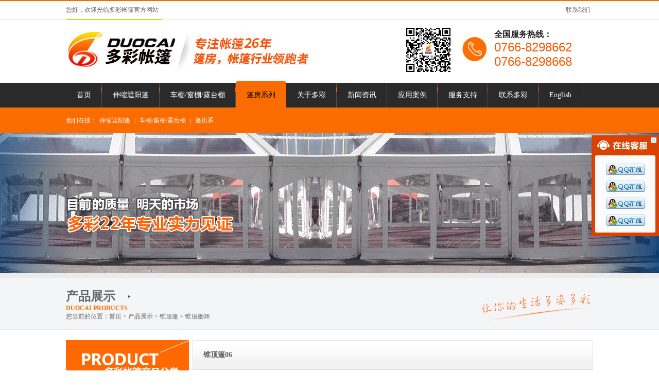

--- FILE ---
content_type: text/html
request_url: http://www.sdduocaizp.com/proshow-142-23.html
body_size: 6471
content:
<!DOCTYPE html PUBLIC "-//W3C//DTD XHTML 1.0 Transitional//EN" "http://www.w3.org/TR/xhtml1/DTD/xhtml1-transitional.dtd">
<html xmlns="http://www.w3.org/1999/xhtml">
<head>
<meta http-equiv="Content-Type" content="text/html; charset=utf-8" />
<meta http-equiv="X-UA-Compatible" content="IE=edge,chrome=1">
<title>锥顶篷06_专业生产活动篷房,派对篷房,仓库篷房,锥顶篷,吊顶篷,张拉篷,拱形篷,组合篷,弧顶篷房,多边形篷房，佛山市顺德区多彩棠帐篷有限公司</title>
<meta name="Keywords" content="活动篷房,派对篷房,仓库篷房,锥顶篷,吊顶篷,张拉篷,拱形篷,组合篷,弧顶篷房,多边形篷房" />
<meta name="Description" content="广东多彩帐篷有限公司已于2014年正式投产，面积达15000平方米，公司生产销售活动篷房,派对篷房,仓库篷房,锥顶篷,吊顶篷,张拉篷,拱形篷,组合篷,弧顶篷房,多边形篷房，全国服务热线：0757-22228689" />
<link rel="stylesheet" type="text/css" href="css/css.css"/>
<SCRIPT type=text/javascript src="js/jquery.min.js"></SCRIPT>
<SCRIPT type=text/javascript src="js/jquery.main.js"></SCRIPT>
<SCRIPT type=text/javascript src="js/jquery.easing.js"></SCRIPT>
<script>
var _hmt = _hmt || [];
(function() {
  var hm = document.createElement("script");
  hm.src = "https://hm.baidu.com/hm.js?91e198bfe16557aa44c6e6134f31ae2b";
  var s = document.getElementsByTagName("script")[0]; 
  s.parentNode.insertBefore(hm, s);
})();
</script>
 
</head>
<body>
<div class="head">
  <div class="main">
    <div class="hr"><a href="lianxiduocai.html">联系我们</a></div>
    <div class="hl"><span id="marquee">您好，欢迎光临多彩帐篷官方网站</span></div>
    <script>   
                $(document).ready(function(){	
                var marquee = $('#marquee').text() 
                if (marquee.length > 60){$('#marquee').html('<marquee direction="left">'+marquee+'</marquee>')}	
                });   
            </script> 
  </div>
</div>
<div class="top">
  <div class="main">
    <div class="tl"><a href="/" title="广东多彩帐篷有限公司"><img src="images/logo.jpg" alt="广东多彩帐篷有限公司" title="广东多彩帐篷有限公司" /></a></div>
    <div class="tr">
      <table width="100%" border="0" cellspacing="0" cellpadding="0">
        <tr>
          <td rowspan="2" class="phoneico"><img src="images/top-phone.jpg" /></td>
          <td class="phonetitle">全国服务热线：</td>
        </tr>
        <tr>
          <td class="phone">0766-8298662</td>
					<td class="phone">0766-8298668</td>
        </tr>
      </table>
			<style type="text/css">
				.phone{display: block;}
			</style>
    </div>
       <div class="ewm"><img src="images/ewm.jpg" width="100" /></div>
  </div>
</div>
 
<div id="floatingcontainer">
  <div class="menu" id="floatingmenu">
    <div class="main">
      <ul>
<li ><a href="/" title="首页">首页</a></li>
<li ><a href="pro-18-1.html" title="伸缩遮阳篷">伸缩遮阳篷</a></li>
<li ><a href="pro-19-1.html" title="车棚/窗棚/露台棚">车棚/窗棚/露台棚</a></li>
<li class='cur'><a href="pro-1-1.html" title="篷房系列">篷房系列</a></li>
<li ><a href="gongsijianjie.html" title="关于多彩">关于多彩</a></li>
<li ><a href="news-1.html" title="新闻资讯">新闻资讯</a></li>
<li ><a href="case-2-1.html" title="应用案例">应用案例</a></li>
<li ><a href="fuwulinian.html" title="服务支持">服务支持</a></li>
<li ><a href="lianxiduocai.html" title="联系多彩">联系多彩</a></li>
<li><a href="/en/index.asp" title="English">English</a></li>
                                     
      </ul>
    </div>
  </div>
</div>
<script type="text/javascript"> 
   $(document).ready(function(){         
   $(window).scroll(function () {        
   var initoffset=$('#floatingcontainer').offset();      
    var currenttop = $(window).scrollTop();              
	 if(currenttop>initoffset.top){             
	 $('#floatingmenu').css({position:'fixed',top:0});       }              
	 if($('#floatingmenu').css('position')=='fixed'){             
	 if(currenttop<initoffset.top){                
	 $('#floatingmenu').css({position:'relative' });             
	 }       
	 }     
	 }); 
	 }); 
</script> 
 
<!--search-->
<div class="sour">
  <div class="main">
    <div class="kework">他们在搜：<a href="pro-18-1.html">伸缩遮阳篷</a> | <a href="pro-19-1.html">车棚/窗棚/露台棚</a> | <a href="pro-1-1.html">篷房系列</a></div>
    <div class="iput">
    </div>
  </div>
</div>

 
<!--banner-->
<div class="pagebanner" style="background:url(images/pban.jpg) center top no-repeat;"></div>
<div class="location">
  <div class="main">
    <h1>产品展示</h1>
    <h2>duocai products</h2>
    <span>您当前的位置：<a href="/">首页</a> > <a href="pro-1.html">产品展示</a> > 锥顶篷 > 锥顶篷06</span> </div>
</div>
<div class="page">
  <div class="main">
    <div class="pl"> <img src="images/pro-sort.jpg" />
<h3><a href="pro-1-1.html" title="篷房系列">篷房系列</a></h3>
<ul>
<li><a href="pro-20-1.html">活动篷房</a></li>
<li><a href="pro-21-1.html">派对篷房</a></li>
<li><a href="pro-22-1.html">仓库篷房</a></li>
<li><a href="pro-23-1.html"class="cur">锥顶篷</a></li>
<li><a href="pro-24-1.html">吊顶篷</a></li>
<li><a href="pro-25-1.html">张拉篷</a></li>
<li><a href="pro-26-1.html">拱形篷</a></li>
<li><a href="pro-27-1.html">组合篷</a></li>
<li><a href="pro-28-1.html">弧顶篷房</a></li>
<li><a href="pro-29-1.html">多边形篷房</a></li>
<li><a href="pro-35-1.html">心形篷房</a></li>
<li><a href="pro-37-1.html">双层篷房</a></li>
<li><a href="pro-39-1.html">篷房配套设施</a></li>
</ul>
<h3><a href="pro-38-1.html" title="膜结构">膜结构</a></h3>
<ul>
</ul>
<h3><a href="pro-19-1.html" title="车棚/窗棚/露台棚">车棚/窗棚/露台棚</a></h3>
<ul>
</ul>
<h3><a href="pro-18-1.html" title="伸缩遮阳篷">伸缩遮阳篷</a></h3>
<ul>
<li><a href="pro-30-1.html">曲臂式遮阳篷</a></li>
<li><a href="pro-31-1.html">法式遮阳篷</a></li>
<li><a href="pro-32-1.html">天幕式遮阳篷</a></li>
<li><a href="pro-40-1.html">遮阳面料</a></li>
</ul>

      <div class="lefth">
        <h4>联系我们<span>contact</span></h4>
        <div class="lcon"> <img src="images/leftd.jpg" />
          <p style=" color:#ff6900; font-size:16px; font-weight:bold; line-height:30px;">服务热线：</p>
          <p style=" color:#ff6900; font-size:16px; font-weight:bold; line-height:30px;"><span style=" color:#ff6900; font-size:24px; font-weight:bold;">0757-22228689</span></p>
          <table width="100%" border="0" cellspacing="0" cellpadding="0" style="margin-top:10px;">
            
            <tr>
              <td colspan="2" valign="top"><span style=" color:#ff6900; font-size:24px; font-weight:bold;">0766-8298663</span></td>
            </tr>
            <tr>
              <td width="40" valign="top">传真：</td>
              <td valign="top">0757-22206193 / 23669076</td>
            </tr>
            <tr>
              <td width="40" valign="top">邮箱：</td>
              <td valign="top">sdduocai@sdduocaizp.com</td>
            </tr>
            <tr>
              <td width="40" valign="top">地址：</td>
              <td valign="top">广东省佛山市顺德区勒流镇西华工业区众西路55号</td>
            </tr>
          </table>
        </div>
      </div>
    </div>
    <div class="pr">
      <div class="sortname">锥顶篷06</div>
      
      
<div class="probig"><img src="Upload/PicFiles/2017.10.19_14.36.2_8021.png" /></div>
<div class="promsntile"><span>详细介绍</span></div>
<div class="promsn">     
<p style="white-space:normal;">
	<span style="font-size:small;"><span style="line-height:normal;"><strong><span style="line-height:2;font-size:14px;"><strong><span style="line-height:2;font-family:&quot;"><b style="color:#006600;font-size:24px;"><span style="font-size:18px;">==锥顶篷参数==</span></b></span></strong></span></strong><br />
</span></span>
</p>
<p style="white-space:normal;">
	<span style="font-size:small;"><span style="line-height:normal;"><img src="/Upload/PicFiles/image/20151207/20151207210326362636.png" alt="" /><br />
</span></span>
</p>
<p style="white-space:normal;">
	<strong><span style="line-height:2;font-size:14px;"><strong><span style="line-height:2;font-family:&quot;"><b style="color:#006600;font-size:24px;"><span style="font-size:18px;">==可选配套设施==</span></b><br />
</span></strong></span></strong>
</p>
<p style="white-space:normal;">
	<strong><span style="line-height:2;font-size:14px;"><img src="/Upload/PicFiles/image/20151204/20151204212312061206.jpg" alt="" /><br />
</span></strong>
</p>
<p style="white-space:normal;">
	<strong><span style="line-height:2;font-size:14px;"><img src="/Upload/PicFiles/image/20151204/20151204212356175617.jpg" alt="" /><br />
</span></strong>
</p>
<p style="white-space:normal;">
	<strong><span style="line-height:2;font-size:14px;"><br />
</span></strong>
</p>
<p style="white-space:normal;">
	<span style="font-size:18px;line-height:28px;color:#006600;font-family:&quot;"><strong>==布料颜色==</strong></span>
</p>
<p style="white-space:normal;">
	<strong><span style="line-height:2;font-size:14px;"><img src="/Upload/PicFiles/image/20151204/20151204212433973397.jpg" alt="" /><br />
</span></strong>
</p>
<p style="white-space:normal;">
	<strong><span style="line-height:2;font-size:14px;"><img src="/Upload/PicFiles/image/20151204/20151204212475797579.jpg" alt="" /><br />
</span></strong>
</p>
<p style="white-space:normal;">
	<strong><span style="line-height:2;font-size:14px;"><strong style="font-size:medium;line-height:normal;"><span style="line-height:2;font-size:14px;"><strong><span style="line-height:2;font-family:&quot;"><b style="color:#006600;font-size:24px;"><span style="font-size:18px;"><br />
</span></b></span></strong></span></strong></span></strong>
</p>
<p style="white-space:normal;">
	<strong><span style="line-height:2;font-size:14px;"><strong style="font-size:medium;line-height:normal;"><span style="line-height:2;font-size:14px;"><strong><span style="line-height:2;font-family:&quot;"><b style="color:#006600;font-size:24px;"><span style="font-size:18px;">==锥顶篷规格==</span></b></span></strong></span></strong></span></strong>
</p>
<p style="white-space:normal;">
	<img alt="" src="/Upload/PicFiles/image/20151019/20151019150742044204.jpg" />
</p>
<div>
	<br />
</div>
</div>

<BR><BR>
<div align="left" style=" line-height:20px;font-size:12px;padding:10px" >
<a href="proshow-143-23.html" style="color:#F60; font-size: 14px">下一个 锥顶篷07</a><BR>
 <a href="proshow-141-23.html" style="color:#F60; font-size: 14px">上一个 锥顶篷05</a>
<BR>
    <a style="color:#666" href="javascript:history.go(-1)">返回上一页</a>&nbsp;&nbsp;&nbsp;
    <a style="color:#666" href="/">返回首页</a>
</div>  
   <div class="xgcp"> 
<h4><a>相关产品</a></h4>
<div class="dadxv">
<A href="productshow-105-39.html"><img style="border:1px #cccccc solid" src="Upload/PicFiles/2015.11.30_17.19.47_7884.jpg" alt=承载盘 /><dt>承载盘</dt></A><A href="productshow-58-19.html"><img style="border:1px #cccccc solid" src="Upload/PicFiles/2015.11.29_15.7.30_4496.jpg" alt=窗棚01 /><dt>窗棚01</dt></A><A href="productshow-36-27.html"><img style="border:1px #cccccc solid" src="Upload/PicFiles/2015.11.29_15.4.4_9374.jpg" alt=25M异形 组合篷 /><dt>25M异形 组合篷</dt></A>
<div class="clear"></div></div>
</div>
   
    </div>
  </div>
</div>
<div class="foot">
  <div class="main">
    <dl>
      <dt>
        <h3>关于多彩</h3>
        <h4>About us</h4>
      </dt>
      <dd><a href="gongsijianjie.html">公司简介</a></dd>
      <dd><a href="fazhanlicheng.html">发展历程</a></dd>
      <dd><a href="honor-1-1.html">荣誉资质</a></dd>
      <dd><a href="shijing-3-1.html">公司风采</a></dd>
      <dd><a>联系我们</a></dd>
    </dl>
    <dl>
      <dt>
        <h3>产品展示</h3>
        <h4>Products</h4>
      </dt>
      <dd><a href="pro-1-1.html">篷房系列</a></dd>
      <dd><a href="pro-18-1.html">伸缩遮阳篷</a></dd>
      <dd><a href="pro-19-1.html">车棚/窗棚/露台棚</a></dd>
    </dl>
    <dl>
      <dt>
        <h3>应用案例</h3>
        <h4>Case</h4>
      </dt>
      <dd><a href="case-2-1.html">案例列表</a></dd>
    </dl>
    <dl>
      <dt>
        <h3>服务支持</h3>
        <h4>Service</h4>
      </dt>
      <dd><a href="feedback.html">在线留言</a></dd>
      <dd><a href="fuwulinian.html">服务理念</a></dd>
      <dd><a href="faq-4-1.html">常见问题</a></dd>
      <dd><a href="job.asp">人才招聘</a></dd>
    </dl>
    <div class="f-lia">
      <dt>
        <h3>联系多彩</h3>
        <h4>Contact</h4>
      </dt>
      <p style=" color:#ff6900;margin-bottom:10px;">全国服务热线：</p>
      <p style=" color:#ff6900; font-size:22px; margin-bottom:10px;">0766-8298662</p>
			<p style=" color:#ff6900; font-size:22px; margin-bottom:10px;">0766-8298668</p>
      <p>地址：云浮市云城区佛山(云浮)产业转移工业园86号</p>
      <p>Copyright ©  多彩帐篷,  All Rights Reserved&nbsp;<script type="text/javascript">var cnzz_protocol = (("https:" == document.location.protocol) ? " https://" : " http://");document.write(unescape("%3Cspan id='cnzz_stat_icon_1256922570'%3E%3C/span%3E%3Cscript src='" + cnzz_protocol + "s95.cnzz.com/z_stat.php%3Fid%3D1256922570%26show%3Dpic' type='text/javascript'%3E%3C/script%3E"));</script></p>
      <p>技术支持：<a href="http://www.ceall.net.cn" target="_blank">佛山网络建设</a> <a href="http://beian.miit.gov.cn" target="_blank">粤ICP备2023048024号</a></p>
    </div>
  </div>
</div>

<style>
*{margin:0;padding:0;list-style-type:none;}
a,img{border:0;}
.icon_keifu,.keifu_head,.keifu_close:link,.keifu_close:visited,.keifu_bot{background:url(images/keifu2.png);}
.keifu{position:fixed;top:0;right:0;width:133px _position:absolute;_top:expression(eval(document.documentElement.scrollTop+document.documentElement.clientHeight-this.offsetHeight-(parseInt(this.currentStyle.bottom,10)||0)-(parseInt(this.currentStyle.marginTop,10)||0)-(parseInt(this.currentStyle.marginBottom,10)||0)));z-index:990;}
.icon_keifu{width:26px;height:100px;float:right;background-position:right 0;position:relative;display:none;cursor:pointer;}
.keifu_box{float:right;width:131px;}
.keifu_head{width:131px;height:41px;background-position: 0 -103px;font-size:0;line-height:0;position:relative;}
.keifu_close:link,.keifu_close:visited{display:block;width:11px;height:11px;background-position:-42px 0;position:absolute;top:5px;right:5px;}
.keifu_close:hover{background-position:-60px 0;}
.keifu_con{border-left:7px solid #da4105;border-right:7px solid #da4105;padding-top:15px;background:#fbfbfb;}
.keifu_con li{height:33px;text-align:center;}
.keifu_con li img{ max-width:100%;}
.keifu_con .Custom{height:auto !important;}
.keifu_con .bt{font-size:16px;height:30px;line-height:30px;text-align:left;padding:0 0 0 20px;color:#012646;}
.keifu_bot{width:131px;height:9px;background-position:0 -145px;}
</style>
<script type="text/javascript">
$(function(){
var KF = $(".keifu");
var wkbox = $(".keifu_box");
var kf_close = $(".keifu .keifu_close");
var icon_keifu = $(".icon_keifu");
var kH = wkbox.height();
var kW = wkbox.width();
var wH = $(window).height();
KF.css({height:kH});
icon_keifu.css("top",parseInt((kH-100)/2));
var KF_top = (wH-kH)/2;
if(KF_top<0) KF_top=0;
KF.css("top",KF_top);
$(kf_close).click(function(){
KF.animate({width:"0"},200,function(){
wkbox.hide();
icon_keifu.show();
KF.animate({width:26},300);	
});	
});	
$(icon_keifu).click(function(){
$(this).hide();
wkbox.show();
KF.animate({width:kW},200);
});	
});
</script>
<div></div>
<div class="keifu">
<div class="icon_keifu"></div>	
<div class="keifu_box">
<div class="keifu_head"><a href="javascript:void(0)" class="keifu_close"></a></div>   
<ul class="keifu_con">
<li><a target="_blank" href="tencent://message/?Menu=yes&uin=750940634&Service=300&sigT=45a1e5847943b64c6ff3990f8a9e644d2b31356cb0b4ac6b24663a3c8dd0f8aa12a595b1714f9d45" title="邱小姐">
<img border="0" src="images/pa.gif" alt="邱小姐" title="邱小姐" /></a></li><!--强制会话-->
<li><a target="_blank" href="tencent://message/?Menu=yes&uin=891302644&Service=300&sigT=45a1e5847943b64c6ff3990f8a9e644d2b31356cb0b4ac6b24663a3c8dd0f8aa12a595b1714f9d45" title="林小姐">
<img border="0" src="images/pa.gif" alt="林小姐" title="林小姐" /></a></li><!--强制会话-->
<li><a target="_blank" href="tencent://message/?Menu=yes&uin=3564971699&Service=300&sigT=45a1e5847943b64c6ff3990f8a9e644d2b31356cb0b4ac6b24663a3c8dd0f8aa12a595b1714f9d45" title="李小姐">
<img border="0" src="images/pa.gif" alt="李小姐" title="李小姐" /></a></li><!--强制会话-->
<li><a target="_blank" href="tencent://message/?Menu=yes&uin=2894823726&Service=300&sigT=45a1e5847943b64c6ff3990f8a9e644d2b31356cb0b4ac6b24663a3c8dd0f8aa12a595b1714f9d45" title="梁小姐">
<img border="0" src="images/pa.gif" alt="梁小姐" title="梁小姐" /></a></li><!--强制会话-->
<li class="Custom"></li>
</ul>
<div class="keifu_bot"></div>
</div>
</div>

 
</body>
 
</html>



--- FILE ---
content_type: text/css
request_url: http://www.sdduocaizp.com/css/css.css
body_size: 5814
content:
@charset "utf-8";
/* CSS Document */
*{ font-family:"微软雅黑";}
body,dl,dt,dd,ul,ol,li,h1,h2,h3,h4,h5,h6,pre,form,fieldset,input,textarea,p,blockquote{padding:0;margin:0;color:#666;}
fieldset,img{border:0;}
address,caption,cite,code,dfn,em,th,var{font-weight:normal;font-style:normal;}
strong{font-style:normal;}
ol,ul{list-style:none;}
caption{text-align:left;}
h1,h2,h3,h4,h5,h6{font-weight:normal;font-size:100%;}
q:before,q:after{content:'';}
abbr,acronym{border:0;}
a{outline:expression(this.hideFocus=true);outline:none;cursor:pointer;text-decoration:none;color:#666;}
a:hover{ color:#C00;}
input,button,select,textarea{outline:none}
.clear{zoom:1;clear:both; height:0; line-height:0; font-size:0;}
.contxt{ background:#e3e1da; border:1px solid #CCC; padding:5px;}
.contxt2{ background:#fff; border:1px solid #fff; padding:5px; margin:5px 0;}
.btn{ padding:5px 10px; border:1px solid #CCC; background:#0074e1; color:#fff; font-family:"微软雅黑";}
body{cursor:default;-webkit-text-size-adjust:none;font-size:12px;font-family:Arial;background:#fff;}
DIV.green-black{ width:100%;  padding-top:10px; text-align:left; }
DIV.green-black A{PADDING-RIGHT: 5px;PADDING-LEFT: 5px;PADDING-BOTTOM: 2px;COLOR: #ccc;MARGIN-RIGHT: 2px;PADDING-TOP: 2px;BORDER: #ccc 1px solid;TEXT-DECORATION: none;font-size:12px;background-color: #f7f7f7;}
DIV.green-black A:hover{BORDER: #252525 1px solid;COLOR: #fff;font-size:12px;background-color: #252525;}
DIV.green-black A:active{BORDER: 1px solid #252525;COLOR: #fff;font-size:12px;background-color: #252525;}
DIV.green-black SPAN.current{PADDING-RIGHT: 5px;PADDING-LEFT: 5px;FONT-WEIGHT: bold;PADDING-BOTTOM: 2px;COLOR: #fff;MARGIN-RIGHT: 2px;PADDING-TOP: 2px;BORDER: 1px solid #252525;font-size:12px;background-color: #252525;}
DIV.green-black SPAN.disabled{PADDING-RIGHT: 5px;PADDING-LEFT: 5px;PADDING-BOTTOM: 2px;COLOR: #fff;MARGIN-RIGHT: 2px;PADDING-TOP: 2px;BORDER: #f7f7f7 1px solid;font-size:12px}
.xgxx font{ display:block; line-height:40px;font-size:16px; color:#181818; font-weight:bold; padding-top:20px}
.xgxx font a{  color:#181818;}
.xgxx .kasg a{ display:block; width:470px; float:left; line-height:35px; height:35px; margin-right:30px; border-bottom:1px #999 dashed; text-indent:5px;font-size:12px}
.xgxx .kasg a:hover{color:#F00}
.xgxx .kasg a span{ margin-right:5px}
.xgcp{padding:10px }
.xgcp h4{ display:block; line-height:40px;font-size:16px; color:#333; font-weight:bold; padding-top:20px}
.xgcp h4 a{color:#333; }
.xgcp .dadxv a{float:left;display:block;margin-right:10px;width:242px}
.xgcp .dadxv dt{line-height:30px;text-align:center;font-size:12px}
.xgcp .dadxv img{width:240px;height:200px;border:1px #cccccc solid}
dl.pd_list_dl,dl.pd_index_dl{ width:202px; overflow:hidden; float:left;padding:5px 15px 10px;height:216px;}
dl.pd_list_dl dt,dl.pd_list_dl dt a,dl.pd_index_dl dt,dl.pd_index_dl dt a{ width:202px; height:177px;line-height:0; font-size:0;}
dl.pd_list_dl dt img,dl.pd_index_dl dt img{width:200px; height:175px; padding:1px; border:1px solid #D6D6D6; }
dl.pd_list_dl dt a:hover img,dl.pd_index_dl dt a:hover img{border:2px solid #000;padding:0}
dl.pd_list_dl dd,dl.pd_index_dl dd{ margin-top:3px; height:30px; width:217px; line-height:30px; text-align:center; overflow:hidden;}


.fl { float:left;}
.fr { float:right;}
.main{ width:1024px; margin:0 auto; position:relative;}
.main:after{visibility:hidden;display:block;font-size:0;content:".";clear:both;height:0}
.cl:after{visibility:hidden;display:block;font-size:0;content:".";clear:both;height:0}
.cl{zoom:1}
.head{ width:100%; min-width:1024px; height:35px; line-height:35px; border-top:2px solid #fa6b00; background:#fff;}
.hl{ width:495px; float:left;}
.hr{ width:500px; float:right; text-align:right;}
.hr a{ margin:0 5px;}

.top{ width:100%; min-width:1024px; padding-bottom:10px; background:url(../images/bg-2.jpg) center top repeat-x #fff;}
.tl{ width:472px; float:left;background:url(../images/bg-1.jpg) left top no-repeat; padding-top:25px;}
.ewm{float:right;padding-top:10px;}
.tr{ width:270px; float:right;padding-top:20px;}
.tr .phoneico{ padding-right:15px;  vertical-align:middle; text-align:right;}
.tr .phonetitle{ color:#212121; font-size:16px; font-weight:bold;}
.tr .phone{ color:#f75a00; font-size:24px; font-family:Tahoma, Geneva, sans-serif;}

#floatingcontainer{height:52px;}
.menu{ height:52px;width:100%; min-width:1024px; background:url(../images/menu-bg.jpg) bottom  center repeat-x; z-index:999999; overflow:hidden;}
.menu li{background:url(../images/menu-r.jpg) right bottom no-repeat; float:left; font-size:14px;height:52px; padding:0 5px;}
.menu li.cur,.menu li:hover{ background:url(../images/menu-cur-m.jpg) center bottom repeat-x;padding:0;}
.menu li.cur:after,.menu li:hover:after{display:block;width:5px; height:52px;background:url(../images/menu-cur-r.jpg) bottom no-repeat;content:"."; float:right; color:#fa6b00;}
.menu li.cur:before,.menu li:hover:before{display:block;width:5px; height:52px;background:url(../images/menu-cur-l.jpg) bottom no-repeat;content:"."; float:left; color:#fa6b00;}
.menu li a{ padding:4px 16px 0; color:#fff;height:48px;line-height:48px; display:inline-block;}
.menu li.cur a,.menu li:hover a{ color:#000;}


.banner{ width:100%;height:467px; margin:0 auto; margin-top:0px; border-bottom:9px solid #ebebeb;}
/* 主视觉 */
.main_view{width:100%; overflow:hidden; position:relative;}
#main_view{height:467px; width:100%; min-width:1024px; overflow:hidden; zoom:1; position:relative; *z-index:-1; margin:0 auto;}
#main_view ul{display:block; overflow:hidden; width:100000px; height:100%; position:absolute; left:0px; top:0px; z-index:10;}
#main_view li{display:block; overflow:hidden; width:100%; float:left; position:relative; height:100%;}
.controlerul_container{background:transparent; overflow:hidden; width:100%; min-width:1024px; position:absolute; bottom:10px; left:0%; z-index:9999;}
#controlerul_container{margin:0px auto; width:1000px; overflow:hidden; position:relative;  padding:5px;z-index:9999;}
#controlerul_container .bg{background:#999; filter:alpha(opacity=25); -moz-opacity:0.25;-khtml-opacity: 0.25;opacity: 0.25; position:absolute; left:0px; top:0px; width:100%; height:100%; overflow:hidden; z-index:9999;}
.controlerul{position:relative; z-index:9999; overflow:hidden; width:1000px; height:12px; float:left}
.controlerul dd{margin:0px; width:20px; display:block; height:20px; overflow:hidden; position:relative; float:left; vertical-align:bottom; cursor:pointer; margin-right:10px;}
.controlerul dd a{display:block; overflow:hidden; width:16px; height:16px; position:absolute;  left:0px; top:0px; width:100%; height:100%; background:url(../images/ban-btn-out.png) no-repeat; z-index:9999}
.controlerul dd a.actived{background:url(../images/ban-btn-on.png) no-repeat;}
#main_view li a{display:block; overflow:hidden;width:100%; height:100%;}


.i-case{border-bottom:1px solid #ebebeb; padding:10px 0 30px; background:#f4f5f7;}
.i-c-title{ height:98px; background:url(../images/bg-2.jpg) center 70px repeat-x; text-align:center;}
.i-c-title h3{padding-top:25px;}
.mr_frbox{height:245px; border:1px solid #ebebeb; background:#fff; padding-top:30px;}
.mr_frBtnL{float:left;margin:100px 8px 0;cursor:pointer;display:inline;}
.mr_frUl{float:left;width:890px;margin-left:20px}
.mr_frBtnR{float:right;margin:100px 8px 0;cursor:pointer;}
.mr_frUl ul li{display:inline;float:left;height:245px;width:233px;margin:0 30px;overflow:hidden;}
.mr_frUl ul li img{display:block;border:1px solid #D8D8D8;width:231px;height:182px;}
.mr_frUl ul li .proname{height:35px; line-height:35px; text-align:center;color:#7f7f7f; font-size:12px;}

.i-pro{ background:#fff; padding:30px 0;}
.ad01{ margin:0 0 20px;}
.ipl{ width:239px; float:left;}
.ipl h3{ height:37px; line-height:37px; padding-left:40px; background:url(../images/ico01.jpg) 20px center no-repeat #ffa800;}
.ipl h3,.ipl h3 a{ color:#fff; font-size:14px; font-weight:bold;}
.ipl ul{ display:block; padding:10px 0; background:#eee;}
.ipl ul li{ height:28px; line-height:28px; padding-left:50px; background:url(../images/ico02.jpg) 30px center no-repeat;}


.pro{ width:756px; height:595px; padding:10px;border:1px solid #ddd; overflow:hidden;}
.pro h3{ height:40px; background:url(../images/bg-2.jpg) bottom left repeat-x; line-height:36px;overflow:hidden; padding-left:20px; margin-bottom:20px;}
.pro h3 em a{ display:inline-block; padding:0 30px; height:36px; font:16px; text-align:center; line-height:36px; font-weight:bold; color:#757575;border:1px solid #fff; border-bottom:none; border-top:4px;}
.pro h3 em a:hover,.pro h3 em.cur a{ background:#fff;border:1px solid #ddd; border-bottom:none; border-top:4px #ff6900 solid; color:#ff6900;}
.prolist{ width:244px; float:left; margin:0 12px 20px 0; }
.prolist .proimg{ margin-bottom:1px;}
.prolist .proimg img{border:1px solid #ddd;}
.prolist .proname{border:1px solid #ddd; text-align:center; height:30px; line-height:30px; font-size:14px; margin-bottom:5px;}
.probtn a{ display:block; width:120px; height:20px; line-height:20px; text-align:center; color:#fff;}
.probtn a.b1{ float:left; background:#222;}
.probtn a.b2{ float:right; background:#ff6900;}
.pro .nones{ margin-right:0;}

.ys{ background:#e8e8e8;}
.ys1{ background:url(../images/ys1.jpg) center center no-repeat; height:162px;}
.ys2{ background:url(../images/ys2.jpg) center top no-repeat; height:536px;}
.ys3{ background:url(../images/ys3.jpg) center center no-repeat; height:518px;}


.i-kehu{ padding-top:35px; background:#f4f5f7; padding-bottom:25px;}
.i-kehu .main{ background:#fff; padding-bottom:25px;}
.title{ height:47px; line-height:47px; padding:0 20px 0 55px; background:url(../images/ico03.jpg) 20px center no-repeat #e7e8ed; font-size:18px; font-weight:bold; color:#ff6900;}
.title a{ float:right; font-size:12px; font-weight:normal;} 

.khlist{ float:left; width:214px; margin-left:33px; margin-top:20px;}
.khlist img{ width:214px; height:148px;}
.khlist .kehu{border:1px solid #ddd; border-top:none; height:175px; padding-top:10px; }
.khlist .kehu dl{ padding:12px;}
.khlist .kehu dl dt{ color:#4d4d4d; font-weight:bold;}
.khlist .kehu dl dd{ color:#bd0000;}
.khlist .kehu p{padding:0 12px;height:70px}
.khlist .kehu .pc{ height:35px; line-height:35px;border-top:1px solid #ddd; text-align:center; margin-top:12px;}

.khlist2{ float:left; width:214px; margin-right:30px;margin-left:6px; margin-bottom:20px;}
.khlist2 img{ width:214px; height:148px;}
.khlist2 .kehu{border:1px solid #ddd; border-top:none; height:175px; padding-top:10px; }
.khlist2 .kehu dl{ padding:12px;}
.khlist2 .kehu dl dt{ color:#4d4d4d; font-weight:bold;}
.khlist2 .kehu dl dd{ color:#bd0000;}
.khlist2 .kehu p{padding:0 12px;height:70px}
.khlist2 .kehu .pc{ height:35px; line-height:35px;border-top:1px solid #ddd; text-align:center; margin-top:12px;}

.i-content{background:#f4f5f7; padding-bottom:30px;}
.i-content .content{ background:#fff; padding:25px 15px;}
.iabout{ width:658px; height:489px; background:#fff; float:left;}
.about-box img{ float:left; margin-right:18px;}
.about-box h3{ font-size:14px; font-weight:bold; margin-bottom:10px;}
.about-box p{ line-height:20px;}
.about-box .more{font-size:14px; font-weight:bold;}
.honor-box{ margin-top:20px;}
.hbt{ height:28px; line-height:28px; background:url(../images/bg-2.jpg) center repeat-x; text-align:center;}
.hbt a{ display:inline-block; padding:0 10px; background:#ff6900; color:#fff; font-size:14px; font-weight:bold;}

.mr_frbox2{height:140px; padding-top:10px;}
.mr_frBtnL2{float:left;margin:60px 3px 0;cursor:pointer;display:inline;}
.mr_frUl2{float:left;width:600px;}
.mr_frBtnR2{float:right;margin:60px 0 0 0;cursor:pointer;}
.mr_frUl2 ul li{display:inline;float:left;height:140px;width:136px;margin:0 7px;overflow:hidden;}
.mr_frUl2 ul li img{display:block;border:1px solid #D8D8D8;}

.i-faq{ width:346px; float:right;}
.i-faq dl{ margin:10px 10px 0 10px; padding-bottom:18px; }
.i-faq dt{ font:12px "Microsoft Yahei"; height:20px; line-height:20px; background:url(../images/q.jpg) no-repeat left center; padding-left:30px; overflow:hidden;}
.i-faq dd{ font:12px "Microsoft Yahei"; line-height:24px; color:#666; background:url(../images/a.jpg) no-repeat left 2px; padding-left:30px; margin-top:6px;}

.inews{ width:995px; float:left; background:#e6e8ed; height:378px; padding:15px;}
.hh3{ height:45px; background:url(../images/bg-3.jpg) bottom repeat-x; border-top:none; overflow:hidden;}
.hh3 span a{ display:inline-block; font:14px Arial, Helvetica, sans-serif; text-transform:uppercase; height:45px; line-height:45px; color:#666; padding-right:10px;}
.hh3 i{ background:url(../images/index_111.jpg) right top no-repeat; display:inline-block; line-height:45px;height:45px;}
.hh3 em a{ display:inline-block; width:85px; height:45px; font:16px "Microsoft Yahei"; font-weight:bold; text-align:center; line-height:45px; color:#767676; overflow:hidden; }
.hh3 em a:hover,.hh3 em a.cur{ background:url(../images/bg-1.jpg)  center bottom no-repeat; color:#424242; font-weight:bold;}
.nbox{border-top:none; padding:10px;}
.nbox li{ height:38px; line-height:38px; border-bottom:1px dashed #bebfc0; padding:0 10px 0 20px; background:url(../images/ico04.jpg) left center no-repeat; overflow:hidden; }
.nbox li span{ float:right;}

.ifeed{ width:439px; float:left; background:#dcdee2;height:408px;}
.ifeedback{ width:340px; margin:30px auto 0;}
.iybox{ border-top:1px solid #D8D8D8;}
.iy{ width:204px; float:left; border-right:1px dashed #D8D8D8;  margin:30px 0; text-align:center; font-size:14px; line-height:50px;}
.iy span{ font-size:18px; font-weight:bold; color:#e43917;}
.iy.nones{ border:none;}

.foot{ background:#181818; padding:25px 0;}
.foot dl{ height:230px; width:130px; padding-left:50px; border-right:1px dashed #3a3a3a; float:left;}
.foot dt h3{ font-size:14px; font-weight:bold; color:#c6c6c6;}
.foot dt h4{ font-size:16px; color:#545454; margin-bottom:20px; font-weight:bold;}
.foot dd a{ line-height:24px; color:#b2b2b2;}

.f-lia{ float:right; width:255px;}
.f-lia p{ line-height:18px; color:#9b9b9b;}
.f-lia p a{ color:#9b9b9b;}


.sour{ height:50px; line-height:50px; background:#fa6b00; overflow:hidden;}
.kework a,.kework{ color:#fff;}
.kework a{ margin:0 5px;}
.kework{ width:300px; float:left; }
.iput{ width:253px; background:url(../images/search.jpg) center left no-repeat; line-height:29px; float:right; margin-top:10px;}
.iput .inp01{ width:212px; padding-left:10px; float:left; line-height:30px; height:30px; background:none; border:none;}
.iput .inp02{ width:31px; float:left; line-height:30px; height:30px; background:none; border:none; cursor:pointer;}
.pagebanner{ height:272px;border-bottom:9px solid #ebebeb;}

.location{ height:100px; border-bottom:1px solid #ebebeb; background:#f4f5f7;}
.location h1{ font-size:24px; font-weight:bold; display:inline-block; padding-right:30px; background:url(../images/ico05.jpg) right center no-repeat; margin-top:20px; }
.location h2{ color:#fa6b00; text-transform:uppercase; font-weight:bold;}
.location .main{ background:url(../images/title.jpg) right 25px no-repeat;}

.pagelist{ background:#f4f5f7; height:70px;}
.pagelist ul{ display:block; border-bottom:4px solid #fa6b00;height:50px; margin-top:15px;}
.pagelist ul li{ display:block; float:left; width:136px; height:50px; margin-right:5px; background:#e6e6e6; text-align:center; line-height:50px; font-size:14px;}
.pagelist ul li.cur{background:#fa6b00;}
.pagelist ul li a{ display:block; height:100%; color:#818181;}
.pagelist ul li.cur a{ color:#fff; font-weight:bold;}

.page{  background:#fff; padding:20px 0;}
.page p{ line-height:18px;}

.otherlist{ width:242px; float:left; margin:0 6px; text-align:center; line-height:30px; margin-bottom:20px;}
.otherlist .otherimg{ border:1px solid #ebebeb; padding:5px 0;}
.otherlist .otherimg img{ width:134px; height:138px;}
.otherlist .caseimg{ border:1px solid #d7d7d7; }
.otherlist .caseimg img{ width:240px; height:172px;}

.pl{ width:239px; float:left;}
.pl h3{ height:37px; line-height:37px; padding-left:40px; background:url(../images/ico06.jpg) 20px center no-repeat #2a2a2a;}
.pl h3,.pl h3 a{ color:#fff; font-size:14px; font-weight:bold;}
.pl ul{ display:block; padding:10px 0; background:#eee;}
.pl ul li{ height:28px; line-height:28px; padding-left:50px; background:url(../images/ico02.jpg) 30px center no-repeat;}
.pl ul li a.cur{ color:#cc0000}
.pl .lcon{ padding:10px;border:1px solid #ddd; border-top:none;}
.pl .lcon td{ line-height:24px;} 
.pl .lefth h4{ text-align:center; height:75px; background:#ff6900; line-height:75px; font-size:18px; font-weight:bold; color:#fff; margin-top:10px;}
.pl .lefth h4 span{ margin-left:5px; color:#ffa566; text-transform:uppercase;}

.pr{width:776px;border:1px solid #ddd; float:right;}
.pr .nones{ margin-right:0;}
.pr .sortname{ height:56px; line-height:56px; font-size:14px; font-weight:bold; padding-left:20px; background:url(../images/product2_03.jpg);border-bottom:1px solid #ddd;}
.pr .poo{ padding:10px;}
.probig{ text-align:center; padding:20px 0;}
.probig img{ max-width:750px}
.promsntile{ border-bottom:1px solid #ddd;}
.promsntile span{ line-height:38px; padding:0 20px; background:#ff6900; color:#fff; display:inline-block;}

.promsn{ padding:10px;}
.promsn p{ line-height:18px;}

.cphone{ padding-left:40px; background:url(../images/contact_ico.jpg) left 0px no-repeat; line-height:35px; margin:10px 0;}
.email{ padding-left:40px; background:url(../images/contact_ico.jpg) left -143px no-repeat; line-height:35px; margin:10px 0;}
.fax{ padding-left:40px; background:url(../images/contact_ico.jpg) left -46px no-repeat; line-height:35px; margin:10px 0;}
.web{ padding-left:40px; background:url(../images/contact_ico.jpg) left -190px no-repeat; line-height:35px; margin:10px 0;}
.add{ padding-left:40px; background:url(../images/contact_ico.jpg) left -94px no-repeat; line-height:35px; margin:10px 0;}



.news-list{background:url(../images/time-ico.jpg) 20px top no-repeat;padding-bottom:30px}
.newslist{   border-bottom:1px solid #e1e1e1;height:130px;margin-left:75px;padding-top:13px;margin-bottom:10px}
.newslist img{ margin-right:20px; border:1px solid #e4e4e4;  float:left; width:167px; height:110px;}
.newslist h4{ line-height:30px; font-size:14px; color:#525252;font-weight:bold;font-family:"宋体"}
.newslist p{color:#999;line-height:20px;font-family:"宋体";margin:5px 0 10px 0;}
.newslist dt{font-family:"宋体";color:#999}

.link{color:#58b648;margin-bottom:30px}
.link h2{font-weight:normal;font-size:50px}
.link .links{padding-top:10px;font-size:12px;margin-left:30px;width:840px}
.link .links a{color:#666;padding-right:20px;line-height:20px}


--- FILE ---
content_type: application/javascript
request_url: http://www.sdduocaizp.com/js/jquery.main.js
body_size: 3854
content:
function setTab(name,cursel,n){
for(i=1;i<=n;i++){
  var menu=document.getElementById(name+i);
  var con=document.getElementById("con_"+name+"_"+i);
  menu.className=i==cursel?"hover":"";
  con.style.display=i==cursel?"block":"none";
}
}

function hide(event){
	var ev = event || window.event;
	var lib_Tab6Obj = document.getElementById("lib_Tab6");
	var elemObj = getBoundingClientRect(lib_Tab6Obj);
	var x=elemObj.x;
	var y=elemObj.y;
	var width=elemObj.width;
	var height=elemObj.height;
	if(ev.clientX<(x+200) || ev.clientX>(x+width-150) || ev.clientY<(y+150) || ev.clientY>(y+height-60)){
		var cursel=-1;
		for(i=1;i<=20;i++){
		  var menu=document.getElementById("six"+i);
		  var con=document.getElementById("con_six_"+i);
		  menu.className=i==cursel?"hover":"";
		  con.style.display=i==cursel?"block":"none";
		}
	}
	if (window.event) {
		ev.cancelBubble = true;
	} else {
		ev.stopPropagation();
	}

}

function getBoundingClientRect(elemObj){
	if(elemObj==undefined){
		return null;
	}
	var rect=null;
	if(document.getBoxObjectFor){
		var orect=document.getBoxObjectFor(elemObj);
		var x=orect.x;
		var y=orect.y;
		var width=orect.width;
		var height=orect.height;
		rect={"x":x,"y":y,"width":width,"height":height};
	}else{
		var orect=elemObj.getBoundingClientRect();
		var x=orect.left;
		var y=orect.top;
		var width=orect.right-orect.left;
		var height=orect.bottom-orect.top;
		rect={"x":x,"y":y,"width":width,"height":height};
	}
	return rect;
}

$(document).ready(function()
  {
  var iMax = $(".content div.cons").length-1;
  var iNow = 0;
  $(".left").click(function(){
	  iNow==0?iNow=0:iNow--;
   // iNow==0?iNow=iMax:iNow--;
    $(".content div.cons").stop().hide().eq(iNow).show().css("opacity", 0.3).animate({"opacity": 1}, 600);
  });

  $(".right").click(function(){
	  iNow==iMax?iNow=iMax:iNow++;
    //iNow==iMax?iNow=0:iNow++;
    $(".content div.cons").stop().hide().eq(iNow).show().css("opacity", 0.3).animate({"opacity": 1}, 600);
  });
   
});


 var oldVal="1";
    function ei(){
     var newVal=document.getElementById("selCity").value;
  if(newVal!=oldVal){
         document.getElementById("wl-"+oldVal).style.display="none";
            document.getElementById("wl-"+newVal).style.display="block";
   oldVal=newVal;
  }
    }





var fn = {};

fn.naviMsgClose = function() {
	var me = fn._role('j_msg_close');
	me.click(function() {
		$('#header_msg').slideUp(200);
	});
	$('.navi li').hover(function(){
		$(this).addClass('hover');	
		$(this).find('.navi_content').slideDown(200);
	},function(){
		$(this).removeClass('hover');
		$(this).find('.navi_content').stop(true,true).slideUp(200);
	});
}
fn._role = function(role) {
	return $('[data-role="' + role + '"]');
}

fn.headerFlyMenu = function() {
	$('.weblist').hover(function() {
		$(this).find('ul').slideDown(100);
	}, function() {
		$(this).find('ul').hide();
	});
}

fn.footerMenu = function(){
	$('.rss_input').hover(function(){
		$(this).find('ul.link').slideDown(200);
	},function(){
		$(this).find('ul.link').stop(true,true);
		$(this).find('ul.link').slideUp(200);
	})
}


fn._role = function(role) {
	return $('[data-role="' + role + '"]');
}
fn.mainViewChanger = function() {
	var MC = null, //时间轴轮换对象
	completeAnimate = true, //是否完成动画开关，默认为是
	easying = 'easeInOutExpo', //动画缓动函数
	startnum = 0, //开始播放位置
	temphtml = '', speed = '9000', mainview_canvas = $('div#main_view'), //主视觉画布
	mainview_width = mainview_canvas.width(), //主视觉宽度
	mainview_ul = mainview_canvas.find('ul:eq(0)'), //主视觉帧容器
	controlerul = mainview_canvas.find('div.controlerul'), //主视觉时间轴控制器
	mainview_length = mainview_canvas.find('li').length;
	//主视觉帧数
	var height = mainview_canvas.attr('viewHeight') || 370;
	//获取主视觉默认高度，默认高度为370
	/*************设置画布及附属dom初始化参数****************/
	mainview_canvas.css('height', height + 'px');
	//设置主视觉高度
	mainview_ul.css('width', mainview_width * mainview_length + 'px');
	//设置帧容器宽度
	controlerul.css('width', mainview_length * 40 + 'px');
	$('#controlerul_container').css('width', ((mainview_length * 40) - 14) + 'px');
	if (mainview_length > 1) {
		for (var i = 0; i < mainview_length; i++) {
			if (i == 0) {
				temphtml += '<dd><a href="javascript:;" index="' + i + '" class="actived"></a></dd>';
			} else {
				temphtml += '<dd><a href="javascript:void(0)" index="' + i + '"></a></dd>';
			}
		}
		controlerul.html(temphtml);
	}
	mainview_ul.find('li').each(function(index, element) {
		var bc = $(this).attr('backgroundcolor');
		if (!bc)
			bc = 'transparent';
		$(this).css({
			'width' : mainview_width + 'px',
			'background' : 'transparent'
		});
		var links = $(this).attr('links');
		var me = $(this);
		if (links) {
			$('<a href="' + links + '" target="_blank" style="width:100%;height:100%;left:0px;top:0px;position:absolute;display:block;z-index:9999;"> </a>').appendTo(me);
		}
	});
	/*************end****************/
	/*************获取当前帧****************/
	var getCurrentFrame = function() {
		var cfi = 0;
		controlerul.find('a').each(function(index, element) {
			if ($(this).hasClass('actived')) {
				cfi = index;
			}
		});
		return cfi;
	}
	mainview_ul.find('li:gt(' + startnum + '),li:lt(' + startnum + ')').hide();
	/*******************end***********************/
	/*************设置画布播放函数****************/
	var canvasPlay = function(num) {
		if (completeAnimate) {
			completeAnimate = false;
			var cfi = getCurrentFrame();
			var mt = mainview_ul.find('li:eq(' + cfi + ')').find('div.main_view_div_text:eq(0) div');
			var mtn = mainview_ul.find('li:eq(' + num + ')').find('div.main_view_div_text:eq(0) div');
			mtn.hide();
			//mt.delay(300).animate({width:'hide'},2000,easying);
			mt.delay(100).each(function(i) {
				if (i != (mt.length - 1)) {
					$(this).delay(i * 300).animate({
						width : 'hide'
					}, 1500, easying);
				} else {
					$(this).delay(i * 300).animate({
						width : 'hide'
					}, 1500, easying);
				}
			});
			startnum = num;
			//mainview_ul.animate({left:-startnum*$('div#main_view').width()+'px'},3000,easying);
			mainview_ul.find('li:gt(' + num + '),li:lt(' + num + ')').animate({
				'width' : 'hide'
			}, 1500, easying);
			mainview_ul.find('li:eq(' + num + ')').animate({
				'width' : 'show'
			}, 1500, easying);
			if (mtn.length > 0) {
				mtn.delay(1200).each(function(i) {
					if (i != (mtn.length - 1)) {
						$(this).delay(i * 300).animate({
							width : 'show'
						}, 1500, easying);
					} else {
						$(this).delay(i * 300).animate({
							width : 'show'
						}, 1500, easying, function() {
							completeAnimate = true;
						});
					}
				});
			} else {
				completeAnimate = true;
			}
			controlerul.find('a').removeClass('actived');
			controlerul.find('a:eq(' + startnum + ')').addClass('actived');
		}
	}
	/*******************end***********************/

	/*************画布自动播放****************/
	var autoCanvasPlay = function() {
		startnum++;
		if (startnum >= mainview_length)
			startnum = 0;
		canvasPlay(startnum);
	}
	/********************end***********************/

	if (mainview_length > 1) {
		MC = setInterval(autoCanvasPlay, speed);
		controlerul.find('a').each(function(i) {
			$(this).click(function() {
				if (completeAnimate) {
					clearInterval(MC);
					MC = null;
					var p = parseInt($(this).attr('index'));
					mainview_canvas.find(':animated').stop(true, true);
					canvasPlay(p);
					MC = setInterval(autoCanvasPlay, speed);
				}
			});
		});
	}
	$(window).resize(function() {
		w = $('div#main_view').width();
		mainview_ul.stop(true, true);
		mainview_ul.find('li').css('width', w + 'px');
		mainview_ul.css('width', mainview_length * w + 'px');
		//mainview_ul.css({'left':-startnum*$('div#main_view').width()+'px'});
	});

}

fn.publicTabs = function() {
	$('[data-role="j_public_tabs"] a').on({
		'click' : function() {
			$(this).parents('[data-role="j_public_tabs"]:eq(0)').find('a').removeClass('actived').each(function(index, element) {
				$('#' + $(this).attr('data-show')).hide();
			});
			$('#' + $(this).attr('data-show')).show();
			$(this).addClass('actived');
		}
	});
	$('[data-role="j_public_tabs"] a.actived').trigger('click');

	$('[data-role="j_public_tabs"]').each(function(index, element) {
		var me = $(this);
		me.data('number', 0);
		if ($(this).parents('table').find('[data-role="prev"]').length > 0) {
			$(this).parents('table').find('[data-role="prev"]').click(function(e) {
				me.data('number', me.data('number') + 1);
				if (me.data('number') > 0) {
					me.data('number', 0);
				}
				me.find('ul:eq(0)').animate({
					left : me.data('number') * me.find('li:eq(0)').width() + 'px'
				});
			});
			$(this).parents('table').find('[data-role="next"]').click(function(e) {
				me.data('number', me.data('number') - 1);
				if (Math.abs(me.data('number')) > (me.find('li').length - 7)) {
					me.data('number', -(me.find('li').length - 7));
				}
				me.find('ul:eq(0)').animate({
					left : me.data('number') * me.find('li:eq(0)').width() + 'px'
				});
			});
		}
	});

}
fn.publicPlayer = function() {
	fn._role('j_dot_player').each(function() {
		var me = $(this), w = $(this).attr('player-width'), dot = $($(this).attr('player-dot')), html = '';
		for (var i = 0; i < $(this).find('li').length; i++) {
			html += '<a href="javascript:;" index="' + i + '"';
			if (i == 0) {
				html += ' class="actived"';
			}
			html += '>' + i + '</a>'
		}
		dot.html(html);
		dot.find('a').click(function(e) {
			me.find('ul:eq(0)').stop(true, true);
			me.find('ul:eq(0)').animate({
				'left' : -parseInt($(this).attr('index')) * parseInt(w) + 'px'
			}, 20);
			dot.find('a').removeClass('actived');
			$(this).addClass('actived');
		});
	});
}


fn.tpzlEvent = function() {
	var lis = $('.image_scroll li').length,page=0;
	$('.image_scroll ul').width(lis * 228);
	$('.image_scroll .image_prev').click(function() {
		
		page--;
		if(page<0)page=0;
		$('.image_scroll ul').animate({'marginLeft':-(page * 228)+'px'},400);
	});
	$('.image_scroll .image_next').click(function() {
		page++;
		if(page>(lis-3))page=lis-3;
		$('.image_scroll ul').animate({'marginLeft':-(page * 228)+'px'},400);
	});
}


$(function() {
	for (fname in fn) {
		if (fname.indexOf('_') == -1) {
			fn[fname]();
		}
	}
})
